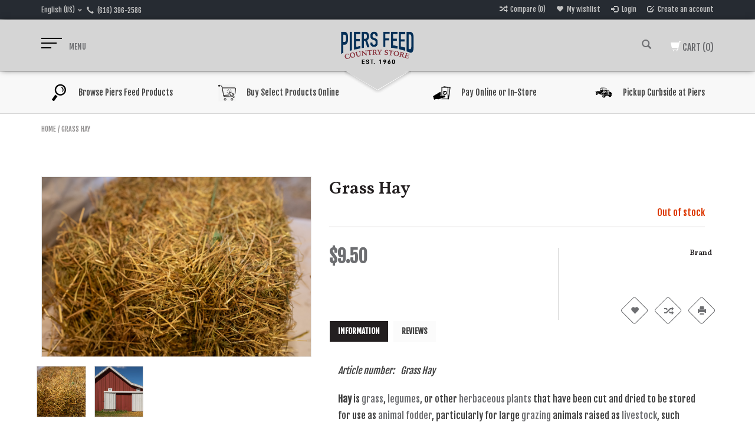

--- FILE ---
content_type: text/html;charset=utf-8
request_url: https://www.piersfeed.com/grass-hay.html
body_size: 8032
content:
<!DOCTYPE html>
<html lang="us">
  <head>
    <meta charset="utf-8"/>
<!-- [START] 'blocks/head.rain' -->
<!--

  (c) 2008-2026 Lightspeed Netherlands B.V.
  http://www.lightspeedhq.com
  Generated: 25-01-2026 @ 08:07:05

-->
<link rel="canonical" href="https://www.piersfeed.com/grass-hay.html"/>
<link rel="alternate" href="https://www.piersfeed.com/index.rss" type="application/rss+xml" title="New products"/>
<meta name="robots" content="noodp,noydir"/>
<meta property="og:url" content="https://www.piersfeed.com/grass-hay.html?source=facebook"/>
<meta property="og:site_name" content="Piers Feed"/>
<meta property="og:title" content="Grass Hay"/>
<meta property="og:description" content="Hay or grass is the foundation of the diet for all grazing animals and can provide as much as 100% of the fodder required for an animal. Hay is usually fed to a"/>
<meta property="og:image" content="https://cdn.shoplightspeed.com/shops/629065/files/15575683/grass-hay.jpg"/>
<!--[if lt IE 9]>
<script src="https://cdn.shoplightspeed.com/assets/html5shiv.js?2025-02-20"></script>
<![endif]-->
<!-- [END] 'blocks/head.rain' -->
    <title>Grass Hay - Piers Feed</title>
    <meta name="description" content="Hay or grass is the foundation of the diet for all grazing animals and can provide as much as 100% of the fodder required for an animal. Hay is usually fed to a" />
    <meta name="keywords" content="Grass, Hay, piers, piers feed, piers feed and country store, team, companion pet care, cat, dog, bird, horse, horse feed, dog food, cat food, pig food, sheep food, goat food, hay, straw, pond care, food plots, plots, lawn care, garden care, purina,tr" />
    <meta http-equiv="X-UA-Compatible" content="IE=edge,chrome=1">
    
    
    <meta name="viewport" content="width=device-width, initial-scale=1.0">
    <meta name="apple-mobile-web-app-capable" content="yes">
    <meta name="apple-mobile-web-app-status-bar-style" content="black">
    <meta property="fb:app_id" content="966242223397117"/>
    <meta name="viewport" content="width=device-width, initial-scale=1, maximum-scale=1" />


    <link rel="shortcut icon" href="https://cdn.shoplightspeed.com/shops/629065/themes/1496/assets/favicon.ico?20200901174750" type="image/x-icon" />
    <link href='//fonts.googleapis.com/css?family=Fjalla%20One:400,300,600' rel='stylesheet' type='text/css' />
    <link href='//fonts.googleapis.com/css?family=Vollkorn:400,300,600' rel='stylesheet' type='text/css' />
    <link rel="shortcut icon" href="https://cdn.shoplightspeed.com/shops/629065/themes/1496/assets/favicon.ico?20200901174750" type="image/x-icon" /> 
    
    <link rel="stylesheet" href="https://cdn.shoplightspeed.com/assets/gui-2-0.css?2025-02-20" type='text/css' />
    <link rel="stylesheet" href="https://cdn.shoplightspeed.com/assets/gui-responsive-2-0.css?2025-02-20" type='text/css' />  
    
    <link rel="stylesheet" href="https://cdn.shoplightspeed.com/shops/629065/themes/1496/assets/bootstrap.css?2025121217515520201102061918" type='text/css' />
    <link rel="stylesheet" href="https://cdn.shoplightspeed.com/shops/629065/themes/1496/assets/font-awesome.css?2025121217515520201102061918" type='text/css' />
    <link rel="stylesheet" href="https://cdn.shoplightspeed.com/shops/629065/themes/1496/assets/style.css?2025121217515520201102061918" type='text/css' />    
    <link rel="stylesheet" href="https://cdn.shoplightspeed.com/shops/629065/themes/1496/assets/common-style.css?2025121217515520201102061918" type='text/css' />
    <link rel="stylesheet" href="https://cdn.shoplightspeed.com/shops/629065/themes/1496/assets/mountain.css?2025121217515520201102061918" type='text/css' />
    <link rel="stylesheet" href="https://cdn.shoplightspeed.com/shops/629065/themes/1496/assets/media.css?2025121217515520201102061918" type='text/css' />
    <link rel="stylesheet" href="https://cdn.shoplightspeed.com/shops/629065/themes/1496/assets/settings.css?2025121217515520201102061918" type='text/css' />  
    <link rel="stylesheet" href="https://cdn.shoplightspeed.com/shops/629065/themes/1496/assets/custom.css?2025121217515520201102061918" type='text/css' />
    
<!--     <script type="text/javascript" src="https://cdn.shoplightspeed.com/assets/jquery-1-9-1.js?2025-02-20" ></script>
    <script type="text/javascript" src="https://cdn.shoplightspeed.com/assets/jquery-ui-1-10-1.js?2025-02-20" defer></script> -->
<!--         <script type="text/javascript" src="https://cdn.shoplightspeed.com/shops/629065/themes/1496/assets/jquery-1-12-4.js?2025121217515520201102061918" ></script>
    <script type="text/javascript" src="https://cdn.shoplightspeed.com/shops/629065/themes/1496/assets/ui-min-1-10-1.js?2025121217515520201102061918" defer></script> -->
    
    <script type="text/javascript" src="https://cdn.shoplightspeed.com/shops/629065/themes/1496/assets/jquery-3-7-1.js?2025121217515520201102061918" ></script> 
    <script type="text/javascript" src="https://cdn.shoplightspeed.com/shops/629065/themes/1496/assets/ui-min-1-14-1.js?2025121217515520201102061918" defer></script>
    
    <script type="text/javascript" src="https://cdn.shoplightspeed.com/shops/629065/themes/1496/assets/global.js?2025121217515520201102061918" defer></script>
    <script type="text/javascript" src="https://cdn.shoplightspeed.com/shops/629065/themes/1496/assets/plugin.js?2025121217515520201102061918" defer></script>
    <script type="text/javascript" src="https://cdn.shoplightspeed.com/shops/629065/themes/1496/assets/mountain.js?2025121217515520201102061918" defer></script>
    <script type="text/javascript" src="https://cdn.shoplightspeed.com/shops/629065/themes/1496/assets/jcarousel.js?2025121217515520201102061918" defer></script>
    <script type="text/javascript" src="https://cdn.shoplightspeed.com/assets/gui.js?2025-02-20" ></script>
    <script type="text/javascript" src="https://cdn.shoplightspeed.com/assets/gui-responsive-2-0.js?2025-02-20" ></script>
        
    <!--[if lt IE 9]>
    <link rel="stylesheet" href="https://cdn.shoplightspeed.com/shops/629065/themes/1496/assets/style-ie.css?2025121217515520201102061918" type='text/css' />
    <![endif]-->
  </head>
  
  <body>  
  
            
  
  
    
  
  
    <div class="main">
     <script type="text/javascript">
    var moremenu = "More";//More Menu in navigation to trnaslate word "More"
    var catpages = ""; //Total pages of prodducts
    var catcurrentpage = ""; //Current category page in pagination
   
  </script>


  


<!--Navigation Section-->
  <nav class="NavigationBox" id="MainMenu" >
    <div class="container123">
        <div class="desktop1 vertical1">   
          <ul class="clearfix">
                            <li class="item">
                <a class="itemLink" href="https://www.piersfeed.com/about-us/" title="About Us">About Us</a>
                              </li>
                            <li class="item sub">
                <a class="itemLink" href="https://www.piersfeed.com/feed-seed/" title="Feed &amp; Seed">Feed &amp; Seed</a>
                                <ul class="subnav">
                                    <li class="subitem sub ">
                    <a class="subitemLink" href="https://www.piersfeed.com/feed-seed/companion-pet-care/" title="Companion Pet Care">Companion Pet Care</a>
                                        <ul class="subnav">
                                            <li class="subitem ">
                        <a class="subitemLink" href="https://www.piersfeed.com/feed-seed/companion-pet-care/dog-food/" title="Dog Food">Dog Food</a>
                      </li>
                                          </ul>
                                      </li>
                                    <li class="subitem sub ">
                    <a class="subitemLink" href="https://www.piersfeed.com/feed-seed/horse-feed-and-supplies/" title="Horse Feed and Supplies">Horse Feed and Supplies</a>
                                        <ul class="subnav">
                                            <li class="subitem ">
                        <a class="subitemLink" href="https://www.piersfeed.com/feed-seed/horse-feed-and-supplies/bedding/" title="Bedding">Bedding</a>
                      </li>
                                            <li class="subitem ">
                        <a class="subitemLink" href="https://www.piersfeed.com/feed-seed/horse-feed-and-supplies/horse/" title="Horse">Horse</a>
                      </li>
                                          </ul>
                                      </li>
                                    <li class="subitem sub ">
                    <a class="subitemLink" href="https://www.piersfeed.com/feed-seed/hobby-farming/" title="Hobby Farming">Hobby Farming</a>
                                        <ul class="subnav">
                                            <li class="subitem ">
                        <a class="subitemLink" href="https://www.piersfeed.com/feed-seed/hobby-farming/large-animal/" title="Large Animal">Large Animal</a>
                      </li>
                                            <li class="subitem ">
                        <a class="subitemLink" href="https://www.piersfeed.com/feed-seed/hobby-farming/goat-sheep/" title="Goat/Sheep">Goat/Sheep</a>
                      </li>
                                            <li class="subitem ">
                        <a class="subitemLink" href="https://www.piersfeed.com/feed-seed/hobby-farming/chick-duck/" title="Chick/Duck">Chick/Duck</a>
                      </li>
                                          </ul>
                                      </li>
                                    <li class="subitem sub ">
                    <a class="subitemLink" href="https://www.piersfeed.com/feed-seed/wild-bird-wildlife/" title="Wild Bird &amp; Wildlife">Wild Bird &amp; Wildlife</a>
                                        <ul class="subnav">
                                            <li class="subitem ">
                        <a class="subitemLink" href="https://www.piersfeed.com/feed-seed/wild-bird-wildlife/birdseed/" title="Birdseed">Birdseed</a>
                      </li>
                                            <li class="subitem ">
                        <a class="subitemLink" href="https://www.piersfeed.com/feed-seed/wild-bird-wildlife/deer/" title="Deer">Deer</a>
                      </li>
                                          </ul>
                                      </li>
                                  </ul>
                              </li>
                            <li class="item sub">
                <a class="itemLink" href="https://www.piersfeed.com/property-care/" title="Property Care">Property Care</a>
                                <ul class="subnav">
                                    <li class="subitem sub ">
                    <a class="subitemLink" href="https://www.piersfeed.com/property-care/lawn-garden/" title="Lawn &amp; Garden">Lawn &amp; Garden</a>
                                      </li>
                                    <li class="subitem sub ">
                    <a class="subitemLink" href="https://www.piersfeed.com/property-care/food-plots/" title="Food Plots">Food Plots</a>
                                      </li>
                                    <li class="subitem sub ">
                    <a class="subitemLink" href="https://www.piersfeed.com/property-care/farm-supplies/" title="Farm Supplies">Farm Supplies</a>
                                      </li>
                                    <li class="subitem sub ">
                    <a class="subitemLink" href="https://www.piersfeed.com/property-care/pond-care/" title="Pond Care">Pond Care</a>
                                      </li>
                                  </ul>
                              </li>
                                                                      <li class="item"><a class="itemLink" href="https://www.piersfeed.com/brands/" title="Brands">Brands</a></li>
                            
                                        <li class="mobileAccountLinks item sub">                
                <a class="itemLink" href="javascript:void(0)">My account</a>
                    <ul class="subnav">
                      <li class="subitem sub">
                        <a class="subitemLink" href="https://www.piersfeed.com/account/">
                          Account information
                        </a>
                      </li>      
                      <li class="subitem sub">
                        <a class="subitemLink" href="https://www.piersfeed.com/account/wishlist/" title="My wishlist">My wishlist</a>
                      </li>      
                       
                      <li class="subitem sub">         
                        <a class="subitemLink" href="https://www.piersfeed.com/account/login/" title="Login">
                          Login
                        </a>
                      </li>
                    <li class="subitem sub">    
                        <a class="subitemLink" href="https://www.piersfeed.com/account/register/" title="My account">
                          Create an account
                        </a>
                      </li>
                                          </ul>
                </li>
          </ul>
        </div>
    </div>
  </nav>


<header class="header headerstyle1">
      <!-- Top Header Starts-->
      <div class="topnav">
        <div class="container">
          
          <div class="row">
          <div class="col-lg-6 col-md-4 col-sm-4 col-xs-6">
            <!-- Languages Start -->
             <!---->
            <div class="languages left">
              
<select class="chosen-select" onchange="window.location = jQuery(this).val();">
<option selected="selected" class="us" value="https://www.piersfeed.com/go/product/22382379">English (US)</option>
</select>            </div>
            <!-- Languages End -->
            
            <!-- Currency Start -->
                         <!-- Currency End -->
            
            
            <!-- Contact Start -->
             <div class="contact left">
               <span class="glyphicon glyphicon-earphone"></span>
               (616) 396-2586
            </div>
            <!-- Contact End -->
          </div>
          
          <div class="col-lg-6  col-md-8 col-sm-8 col-xs-6">    
            <ul class="rightLinks right">
              <li>
                <a href="https://www.piersfeed.com/compare/" title="Compare">
                    <span class="glyphicon glyphicon-random"></span>
                    <span class="text">Compare (0)</span>
                </a>
              </li>
              <li>
                <a href="https://www.piersfeed.com/account/wishlist/" title="My wishlist">
                  <span class="glyphicon glyphicon-heart"></span>
                  <span class="text">My wishlist</span>
                </a>
              </li>
              
              
                 
                    <li class="last">         
                      <a href="https://www.piersfeed.com/account/login/" title="My account">
                        <span class="glyphicon glyphicon-log-in"></span>
                        <span class="text">Login</span>
                      </a>  
                    </li>
              			                    <li class="last">    
                      <a href="https://www.piersfeed.com/account/register/" title="My account">
                        <span class="glyphicon glyphicon-edit"></span>
                        <span class="text">Create an account</span>
                      </a>
                    </li>
                                                </ul>  
          </div>
          </div>
        </div>
      </div>
      <!-- Top Header Ends-->
      <!-- Main Header Starts-->
      <div class="main_header">
        <div class="container">
            <div class="row desktophead">
              <div class="col-md-4 col-xs-4 column1">
                <div class="menu">
                  <div class="hamburger">
                    <div class="menuBox 123456">
                      <a href="#MainMenu" class="menuicon" >
                          <span class="linepoint">
                            <span class="line line-1 line-11">
                                <span class="line line-1 line-11">
                                    <span class="line line-1 line-11"></span>
                                </span>
                            </span>
                          </span>
                          <i>Menu</i>
                      </a>
                    </div>
                  </div>
                </div>
              </div>
              <div class="col-md-4 col-xs-4 column2">
                  <!-- logo Start -->
                    <div class="logo">
                        <div class="vertical_logo text-center">
                          <a href="https://www.piersfeed.com/" title="Piers Feed and Country Store" >
                            <img src="https://cdn.shoplightspeed.com/shops/629065/themes/1496/assets/logo.png?20200901174750" alt="Piers Feed and Country Store" />
                          </a>
                        </div>
                    </div>
                    <!-- Logo End -->
              </div>
              <div class="col-md-4 col-xs-4 column3">
                <div class="cartpanel clearfix">  
                  <div class="cartbox">
                    <a href="https://www.piersfeed.com/cart/" title="" class="cart cartitem_panel clearfix"> 
                      <span class="glyphicon glyphicon-shopping-cart"></span>
                      <span class="carttext">Cart</span>
                      <span class="itembox">
                        (0)
                                                </span>
                    </a>
                    
                                        <div class="headerCartBox emptyCart">
                      <span>Cart is empty</span>
                    </div> 
                                      </div>
                    
                    <div class="search-link">
                      <a href="javascript:void(0)" class="search-pan">
                        <i class="glyphicon glyphicon-search"></i>
                        <i class="glyphicon glyphicon-remove"></i>
                      </a>
                    </div>
                   
                  </div>  
                </div>
            </div>
            <div class="row mobilehead">
              <div class="col-xs-6">
                  <!-- logo Start -->
                    <div class="logo">
                        <div class="vertical_logo text-center">
                          <a href="https://www.piersfeed.com/" title="Piers Feed and Country Store" >
                            <img src="https://cdn.shoplightspeed.com/shops/629065/themes/1496/assets/logo.png?20200901174750" alt="Piers Feed and Country Store" />
                          </a>
                        </div>
                    </div>
                    <!-- Logo End -->
              </div>
              <div class="col-xs-6">
                <div class="cartpanel">  
                    <div class="menu">
                      <div class="hamburger">
                        <a href="#MainMenu" class="menuicon" >
                            <span class="linepoint">
                              <span class="line line-1 line-11">
                                  <span class="line line-1 line-11">
                                      <span class="line line-1 line-11"></span>
                                  </span>
                              </span>
                            </span>
                            <i>Menu</i>
                        </a>
                      </div>
                    </div>
                    <a href="https://www.piersfeed.com/cart/" title="Cart" class="cart cartitem_panel"> 
                      <span class="glyphicon glyphicon-shopping-cart"></span>
                      <span class="carttext">Cart</span>
                      <span class="itembox">(0)</span>
                    </a>
                    <div class="search-link">
                      <a href="javascript:void(0)" class="search-pan">
                        <i class="glyphicon glyphicon-search"></i>
                        <i class="glyphicon glyphicon-remove"></i>
                      </a>
                    </div>
                   
                  </div>  
                </div>
            </div>

            
        </div>
      </div>
      
      
      
      <!-- Main Header Ends-->  
      
      <div id="frame_search">
          <div id="searchBox">
            <div class="container clearfix">
              <form action="https://www.piersfeed.com/search/" method="get" id="formSearch14" class="searchbar">                 
                <input type="text" name="q" autocomplete="off" placeholder="Search" value=""/>
                <input type="submit" value="Search" name="Search" class="searchbtn">
                <i class="fa fa-search"></i>
              </form>
              <div class="clear"></div>
            </div>
          </div>
        </div>
    </header>
    
            
<div class=" uniquePointsPanel-top ">
  
<div class="uniquePointsPanel">
  <div class="container">
    <div class="row"> 
      <div class="col-xs-12">
        <div class="uniquePointsWrap clearfix"> 
       
        <div class="col-md-3 col-sm-6 col-xs-6 item-1">
                          <div class="uniquePoints clearfix">
                                      <span class="UPSicon">
                      <img src="https://cdn.shoplightspeed.com/shops/629065/themes/1496/assets/uniuqe_point1.png?20200901174750" alt="">                     </span>
                    <div class="uniquePointText">Browse Piers Feed Products</div>
              </div>
                                  </div>    
        <div class="col-md-3 col-sm-6 col-xs-6 item-2">    
                          <div class="uniquePoints clearfix">
                                      <span class="UPSicon">
                      <img src="https://cdn.shoplightspeed.com/shops/629065/themes/1496/assets/uniuqe_point2.png?20200901174750" alt="">                     </span>  
                    <div class="uniquePointText">Buy Select Products Online</div>
              </div>
                                  </div>
        <div class="col-md-3 col-sm-6 col-xs-6 item-3">
                          <div class="uniquePoints clearfix">
                                      <span class="UPSicon">
                      <img src="https://cdn.shoplightspeed.com/shops/629065/themes/1496/assets/uniuqe_point3.png?20200901174750" alt="">                     </span>
                    <div class="uniquePointText">Pay Online or In-Store</div>
              </div>
                                  </div>
        <div class="col-md-3 col-sm-6 col-xs-6 item-4">    
                          <div class="uniquePoints clearfix">
                                      <span class="UPSicon">
                      <img src="https://cdn.shoplightspeed.com/shops/629065/themes/1496/assets/uniuqe_point4.png?20200901174750" alt="">                     </span>
                    <div class="uniquePointText">Pickup Curbside at Piers</div>
              </div>
                                  </div> 
         
         
        </div>
      </div>
    </div>
  </div>
</div>
</div>
      <div class="wrapper">
      <div>
                
               
        
        
        <div class="container">
  <div class="page-title">
  <meta itemprop="description" content="Hay or grass is the foundation of the diet for all grazing animals and can provide as much as 100% of the fodder required for an animal. Hay is usually fed to an animal in place of allowing the animal to graze on grasses in a pasture, particularly in the" />  <div class="breadcrumbs">
    <a href="https://www.piersfeed.com/" title="Home">Home</a>
    
        / <a href="https://www.piersfeed.com/grass-hay.html">Grass Hay</a>
      </div>  
</div>
</div>
<div class="content">
<div class="container">
<div itemscope itemtype="http://schema.org/Product">
  <div style="display:none" class="product-page" itemprop="name" content="Grass Hay">                 Grass Hay </div> 
  <span style="display:none;" itemprop="brand" content=""></span>
  
<div class="product-wrap row">
  <div class="product-img col-sm-5 col-md-5">
    <div class="zoombox">
      <div class="images"> 
        <meta itemprop="image" content="https://cdn.shoplightspeed.com/shops/629065/files/15575683/300x250x2/grass-hay.jpg" />       
                <a class="zoom first" data-image-id="15575683">             
                                  <img src="https://cdn.shoplightspeed.com/shops/629065/files/15575683/grass-hay.jpg" alt="Grass Hay">
                              </a> 
                <a class="zoom" data-image-id="15575681">             
                                  <img src="https://cdn.shoplightspeed.com/shops/629065/files/15575681/grass-hay.jpg" alt="Grass Hay">
                              </a> 
              </div>
      
      <div class="thumbs row">
                <div class="col-xs-3 col-sm-2 col-md-2">
          <a data-image-id="15575683">
                                        <img src="https://cdn.shoplightspeed.com/shops/629065/files/15575683/156x164x1/grass-hay.jpg" alt="Grass Hay" title="Grass Hay"/>
                                    </a>
        </div>
                <div class="col-xs-3 col-sm-2 col-md-2">
          <a data-image-id="15575681">
                                        <img src="https://cdn.shoplightspeed.com/shops/629065/files/15575681/156x164x1/grass-hay.jpg" alt="Grass Hay" title="Grass Hay"/>
                                    </a>
        </div>
              </div>  
    </div>
  </div>
 
  <div itemprop="offers" itemscope itemtype="http://schema.org/Offer" class="product-info col-sm-7 col-md-7"> 
    
    <meta itemprop="price" content="9.50" />
    <meta itemprop="priceCurrency" content="USD" /> 
    <meta itemprop="itemCondition" itemtype="http://schema.org/OfferItemCondition" content="http://schema.org/NewCondition"/>
          <meta itemprop="availability" content="" />
          
    <form action="https://www.piersfeed.com/cart/add/37207812/" id="product_configure_form" method="post">
      
      <div class="product-option row">
        <div class="col-md-12">
          <div class="productName">
            <h1 class="product-page" itemprop="name" content="Grass Hay">                 Grass Hay </h1> 
            
            <div class="clearfix">
              
              <div class="rating">
                              </div>
              
              
                            <div class="outofStock right" >
                <span><span class="out-of-stock alert-danger">Out of stock</span></span>
              </div>
                                                           <!--  Display Omnichannel inventory per location start --> 
              <!--  Display Omnichannel inventory per location end --> 
          </div>
            
          </div>
          
        </div>
      </div>
      
      <div class="clearfix">
      <div class="productInfoLeft">
                <input type="hidden" name="bundle_id" id="product_configure_bundle_id" value="">
            
      
           
          

          <div class="product-price">
            <div class="price-wrap"> 
                            <span class="price">$9.50
                                              </span>  
                 
            </div>
            <div class="cart">
                      </div>
          </div>
      </div>
      
      <!-- Product Info Right Section -->
      <div class="productInfoRight">
          <div class="brands text-right">
              <h6>Brand</h6>
              <a href="https://www.piersfeed.com/" class="brandName" title="product.brand.title">
               <span content=""></span>
            </a>
          </div>  
          <div class="social-media clearfix">
                                  
              <div class="social-block social-block-facebook">
                <div id="fb-root"></div>
                <script>(function(d, s, id) {
            var js, fjs = d.getElementsByTagName(s)[0];
            if (d.getElementById(id)) return;
              js = d.createElement(s); js.id = id;
            js.src = "//connect.facebook.net/en_GB/all.js#xfbml=1&appId=154005474684339";
            fjs.parentNode.insertBefore(js, fjs);
          }(document, 'script', 'facebook-jssdk'));</script>
                <div class="fb-like" data-href="https://www.piersfeed.com/grass-hay.html" data-send="false" data-layout="button_count" data-width="85" data-show-faces="false"></div>
              </div>
                                                                          
            </div>
          <div class="actions text-right">
            <div class="iconGroup">
              <ul class="clearfix">
                <li class="heart">
                  <a class="addToWishlist" href="https://www.piersfeed.com/account/wishlistAdd/22382379/?variant_id=37207812" title="Add to wishlist">
                    <span class="glyphicon glyphicon-heart"></span>
                  </a>
                </li>  
                <li class="random">
                  <a class="addToCompare" href="https://www.piersfeed.com/compare/add/37207812/" title="Add to compare">
                    <span class="glyphicon glyphicon-random"></span>
                  </a>
                </li> 
                <li class="print">
                    <a class="" href="#" onclick="window.print(); return false;" title="Print">
                      <span class="glyphicon glyphicon-print"></span>
                    </a>
                </li> 
              </ul>
            </div>  
          </div>  
      </div>
      </div>
    </form>   

     <!-- Tag Section Starts-->
    <!-- Tag Section Ends-->

  
    <div class="product-tabs">
      <div class="tabsbox">
        <ul class="resp-tabs-list info_box">
          <li class="borderbox  col-2 information"><span data-hover="Information">Information</span></li>
                    <li class="borderbox col-2 reviews"><span data-hover="Reviews">Reviews
                    </span></li>        </ul>           
        <div class="tabsPages resp-tabs-container info_box">
        <div class="page info">
                    <table class="details">
            <meta itemprop="mpn" content="Grass Hay" />                        <tr>
              <td>Article number:</td>
              <td>Grass Hay</td>
            </tr>
                         
                        
          </table>
         
          
         
          <div class="clearfix"></div>
          
          <p><b>Hay</b> is <a class="mw-redirect" title="Grass" href="https://en.wikipedia.org/wiki/Grass">grass</a>, <a class="mw-redirect" title="Legumes" href="https://en.wikipedia.org/wiki/Legumes">legumes</a>, or other <a title="Herbaceous plant" href="https://en.wikipedia.org/wiki/Herbaceous_plant">herbaceous plants</a> that have been cut and dried to be stored for use as <a class="mw-redirect" title="Animal fodder" href="https://en.wikipedia.org/wiki/Animal_fodder">animal fodder</a>, particularly for large <a title="Grazing" href="https://en.wikipedia.org/wiki/Grazing">grazing</a> animals raised as <a title="Livestock" href="https://en.wikipedia.org/wiki/Livestock">livestock</a>, such as <a title="Cattle" href="https://en.wikipedia.org/wiki/Cattle">cattle</a>, <a title="Horse" href="https://en.wikipedia.org/wiki/Horse">horses</a>, <a class="mw-redirect" title="Domestic goat" href="https://en.wikipedia.org/wiki/Domestic_goat">goats</a>, and <a title="Sheep" href="https://en.wikipedia.org/wiki/Sheep">sheep</a>. However, it is also fed to smaller domesticated animals such as <a title="Domestic rabbit" href="https://en.wikipedia.org/wiki/Domestic_rabbit">rabbits</a> and <a title="Guinea pig" href="https://en.wikipedia.org/wiki/Guinea_pig">guinea pigs</a>. Even <a class="mw-redirect" title="Pigs" href="https://en.wikipedia.org/wiki/Pigs">pigs</a> may be fed hay, but they do not digest it as efficiently as <a title="Herbivore" href="https://en.wikipedia.org/wiki/Herbivore">herbivores</a>.</p>
<p>Hay can be used as animal fodder when or where there is not enough <a title="Pasture" href="https://en.wikipedia.org/wiki/Pasture">pasture</a> or <a title="Rangeland" href="https://en.wikipedia.org/wiki/Rangeland">rangeland</a> on which to <a class="mw-redirect" title="Graze" href="https://en.wikipedia.org/wiki/Graze">graze</a> an animal, when grazing is not feasible due to weather (such as during the winter), or when lush pasture by itself would be too rich for the health of the animal. It is also fed when an animal is unable to access pasture, e.g. the animal is being kept in a <a title="Stable" href="https://en.wikipedia.org/wiki/Stable">stable</a> or <a title="Barn" href="https://en.wikipedia.org/wiki/Barn">barn</a>.</p>
          
                    
        </div>
        
        <div class="page reviews">
                              
          <div class="bottom">
            <div class="right">
              <a href="https://www.piersfeed.com/account/review/22382379/">Add your review</a>
            </div>
            <span>0</span> stars based on <span>0</span> reviews
          </div>          
        </div>
      </div>
      </div>
      
    </div>
  
  </div>
</div>




   
  

</div>
</div>
</div>




<script src="https://cdn.shoplightspeed.com/shops/629065/themes/1496/assets/jquery-zoom-min.js?2025121217515520201102061918" type="text/javascript"></script>

<script type="text/javascript">
function updateQuantity(way){
    var quantity = parseInt($('.cart input').val());

    if (way == 'up'){
        if (quantity < 10000){
            quantity++;
        } else {
            quantity = 10000;
        }
    } else {
        if (quantity > 1){
            quantity--;
        } else {
            quantity = 1;
        }
    }

    $('.cart input').val(quantity);
}
</script>      </div>
      
  

<footer>
    
    <div class="email-getintouch">
    <div class="container">
     
           <div class="row">
        <div class="col-md-9 col-xs-7">
            <div class="formnewsletter clearfix">
              <form id="formNewsletter" class="clearfix" action="https://www.piersfeed.com/account/newsletter/" method="post">
                <input type="hidden" name="key" value="e2ee39c734b07d4dfec0c7b476718c76" />
                <input type="text" name="email" id="formNewsletterEmail" value="" placeholder="Email address"/>
                <a class="gobtn submitBtn" href="#" onclick="$('#formNewsletter').submit(); return false;" title="Go" ><span>Go</span></a>
              </form>
            </div>  
            <p>Get the latest updates, news and product offers via email</p>
        </div>
        <div class="col-md-3  col-xs-5">
          <div class="getintouch">
            <h6>Difficulties in adventure?</h6>
            <h3>get in touch</h3>
          </div>
        </div>
      </div>
            
    </div>
  </div>
  
        <div class="container">
          
          <div class="links row">
            
            <div class="col-sm-4 col-md-3 col-xs-12">
             <label class="collapse">
                <strong>Piers Feed and Country Store </strong>
             </label>
                <div class="list">
                                            <div class="contact-description clearfix">
                        <span class="glyphicon glyphicon-map-marker"></span>
                        <span class="text">4384 58th St, Holland, MI 49423</span>
                      </div>
                                                                  <div class="contact">
                        <span class="glyphicon glyphicon-earphone"></span>
                        (616) 396-2586
                      </div>
                                                                  <div class="contact">
                        <span class="glyphicon glyphicon-envelope"></span>
                        <a href="/cdn-cgi/l/email-protection#0878616d7a7b6e6d6d6c486e667f7d7b6d7a7b266b6765" title="Email"><span class="__cf_email__" data-cfemail="c2b2aba7b0b1a4a7a7a682a4acb5b7b1a7b0b1eca1adaf">[email&#160;protected]</span></a>
                      </div>
                                        </div>
            </div>
            <div class="col-sm-4 col-md-3 col-xs-12">
                <label class="collapse">
                    <strong>Customer service</strong>
                </label>
                  
                  <div class="list">
                    <ul class="no-underline no-list-style">
                                            <li><a href="https://www.piersfeed.com/service/general-terms-conditions/" title="General terms &amp; Conditions" >General terms &amp; Conditions</a>
                      </li>
                                            <li><a href="https://www.piersfeed.com/service/privacy-policy/" title="Privacy Policy" >Privacy Policy</a>
                      </li>
                                            <li><a href="https://www.piersfeed.com/service/payment-methods/" title="Payment Methods" >Payment Methods</a>
                      </li>
                                            <li><a href="https://www.piersfeed.com/service/shipping-returns/" title="Shipping &amp; Returns" >Shipping &amp; Returns</a>
                      </li>
                                            <li><a href="https://www.piersfeed.com/service/" title="Contact Us" >Contact Us</a>
                      </li>
                                          </ul>
                 </div> 
            </div>     
            <div class="col-sm-4 col-md-3 col-xs-12 linkList footerWidget">
                                
              
                            <label class="collapse"><strong></strong></label>
              <div class="list">
              <ul>
                              </ul>
              
              </div>
                            
              
            </div>
            <div class="col-sm-3 col-md-3 col-xs-12" style="display:none;">
              <label class="collapse">
                  <strong>
                                My account
                              </strong>
                                    </label>
                                        <div class="list">
                      <ul>
                                                <li><a href="https://www.piersfeed.com/account/" title="Register">Register</a></li>
                                                <li><a href="https://www.piersfeed.com/account/orders/" title="My orders">My orders</a></li>
                        <li><a href="https://www.piersfeed.com/account/tickets/" title="My tickets">My tickets</a></li>
                        <li><a href="https://www.piersfeed.com/account/wishlist/" title="My wishlist">My wishlist</a></li>
                                              </ul>
                    </div>
            </div>
            <div class="col-sm-12 col-md-3 col-xs-12">
                 
              
                  <div class="followus">
                  <label class="collapse">
                    <strong> Follow us on</strong>
                    </label> 
                    <div class="list">
                   <div class="social">
                                                <div class="social-media">
                            <a href="https://www.facebook.com/piersfeedandcountrystore/" class="social-icon facebook" target="_blank"></a>                                                                                    <a href="https://www.pinterest.com/piersfeed/" class="social-icon pinterest" target="_blank"></a>                                                                                    <a href="https://www.instagram.com/piersfeed/" class="social-icon instagram" target="_blank" title="Instagram Piers Feed"></a> 
                          </div>
                                              </div>
                  </div>      
                  </div>
                  
                  <div class="payment_option">
                    <label class="collapse">
                    <strong> Payment method</strong>
                    </label> 
                      <div class="list">
                          <div class="payments">
                                                        <a href="https://www.piersfeed.com/service/payment-methods/" title="Payment methods">
                              <img src="https://cdn.shoplightspeed.com/assets/icon-payment-creditcard.png?2025-02-20" alt="Credit Card" />
                            </a>
                                                      </div>  
                      </div>
                  </div>
              
              
                                                      </div>
          </div>
        </div>
        <div class="copyright-payment">
          <div class="container">
            
                © Copyright 2026 - Piers Feed | 
                                Powered by
                                <a  class="psdcenter" href="http://www.lightspeedhq.com" title="Lightspeed" target="_blank">Lightspeed</a> | Designed & Developed by <a href="//www.psdcenter.com/seoshop/" target="_blank"  class="psdcenter">PSDCenter</a>
                                                          </div>
        </div>
        
  </footer>    </div>
    <!-- [START] 'blocks/body.rain' -->
<script data-cfasync="false" src="/cdn-cgi/scripts/5c5dd728/cloudflare-static/email-decode.min.js"></script><script>
(function () {
  var s = document.createElement('script');
  s.type = 'text/javascript';
  s.async = true;
  s.src = 'https://www.piersfeed.com/services/stats/pageview.js?product=22382379&hash=72c3';
  ( document.getElementsByTagName('head')[0] || document.getElementsByTagName('body')[0] ).appendChild(s);
})();
</script>
<!-- [END] 'blocks/body.rain' -->
  </div>
    <div class="lightspeed_power">
    Powered by
      <a href="http://www.lightspeedhq.com" title="Lightspeed" target="_blank">Lightspeed</a>
          </div>
<script>(function(){function c(){var b=a.contentDocument||a.contentWindow.document;if(b){var d=b.createElement('script');d.innerHTML="window.__CF$cv$params={r:'9c364663d9d2a58b',t:'MTc2OTMyODQyNS4wMDAwMDA='};var a=document.createElement('script');a.nonce='';a.src='/cdn-cgi/challenge-platform/scripts/jsd/main.js';document.getElementsByTagName('head')[0].appendChild(a);";b.getElementsByTagName('head')[0].appendChild(d)}}if(document.body){var a=document.createElement('iframe');a.height=1;a.width=1;a.style.position='absolute';a.style.top=0;a.style.left=0;a.style.border='none';a.style.visibility='hidden';document.body.appendChild(a);if('loading'!==document.readyState)c();else if(window.addEventListener)document.addEventListener('DOMContentLoaded',c);else{var e=document.onreadystatechange||function(){};document.onreadystatechange=function(b){e(b);'loading'!==document.readyState&&(document.onreadystatechange=e,c())}}}})();</script><script defer src="https://static.cloudflareinsights.com/beacon.min.js/vcd15cbe7772f49c399c6a5babf22c1241717689176015" integrity="sha512-ZpsOmlRQV6y907TI0dKBHq9Md29nnaEIPlkf84rnaERnq6zvWvPUqr2ft8M1aS28oN72PdrCzSjY4U6VaAw1EQ==" data-cf-beacon='{"rayId":"9c364663d9d2a58b","version":"2025.9.1","serverTiming":{"name":{"cfExtPri":true,"cfEdge":true,"cfOrigin":true,"cfL4":true,"cfSpeedBrain":true,"cfCacheStatus":true}},"token":"8247b6569c994ee1a1084456a4403cc9","b":1}' crossorigin="anonymous"></script>
</body>

</html>

--- FILE ---
content_type: text/css; charset=UTF-8
request_url: https://cdn.shoplightspeed.com/shops/629065/themes/1496/assets/settings.css?2025121217515520201102061918
body_size: 3036
content:
/* General
================================================== */
*::selection {
  color: #231f20;
  background-color: #e1e2e2;
}
*::-moz-selection {
  color: #231f20;
  background-color: #e1e2e2;
}
*::-webkit-selection {
  color: #231f20;
  background-color: #e1e2e2;
}


body {
  font-family: "Fjalla One", Helvetica, sans-serif;
  background: #ffffff url('background_image.png?20201231201500') no-repeat scroll bottom center;
}
h1, h2, h3, h4, h5, h6, .gui-page-title,.entry-content table th, .gui .gui-table table th, body .gui .gui-block-title strong, .gui .gui-content-title, .gui .gui-page-title    {
  font-family: "Vollkorn", Helvetica, sans-serif;
}

/* Colors
================================================== */

/* Highlight border-color */
input[type="text"]:focus,
input[type="password"]:focus,
input[type="email"]:focus,
textarea:focus,
.slider-pagination a {
  border-color: #ffffff;
}

a { color:#6d6e71; }
a:hover { color:#6d6e71; }

.products .taxbox span, .psdcenter { color:#6d6e71; }
.products .taxbox a { color:#231f20; }


.gui a.gui-button-large:hover, .gui a.gui-button-small:hover { color: #fefefe !important ; }

/*.gui-active { background:#d3d3d4 !important; }*/
.gui-account .gui-block-content li:hover { background:#d3d3d4 !important; }
/*.gui a { color:#6d6e71 !important; }*/
/*.gui a:hover { color:#6d6e71 !important; }*/

/* Body background-color
================================================== */
body,
.slider-pagination a {
  background-color:#ffffff;
}
/* Ligtgrey background-color */
.products .product .info{
  background-color: #fefefe;
}
.slider img, 
.products .product .image-wrap img, 
.categories .category img, 
.zoombox .images a img, .zoombox .thumbs a img {
  background-color: #f7f7f7;
}



/* header */
header,
header a,
nav.desktop ul a, nav.desktop ul a:visited,
nav.desktop .item .itemLink,
nav.desktop .subnav .subitem .subitemLink:hover {
  color: ;
}
.navigation .burger li {
  background-color: ;
}
header,
.navigation {
    background-color: ;
}
header input[type="text"]{
  border-color: #000000;
}



/* footer */
footer,
.slider-prev,
.slider-next,
.categories .category span,
.products .product .image-wrap .new {
  background-color: ;
}
.categories .category span.title {
  box-shadow: -4px 0 0 0 , 4px 0 0 0 ;
}

/* element color */ 
.product-info .product-price .cart .change, 
.pager ul li.active a {
  color: #6d6e71;
}

.brandlogo:hover { border-color: #6d6e71; }


.mm-listview > li, .mm-listview > li .mm-next, .mm-listview > li .mm-next:before, .mm-listview > li:after {
  border-color: #4f4b4c !important; 
}
.mm-listview > li, .mm-navbar { border-bottom:1px solid #4f4b4c !important; }


@media (max-width: 767px) {
  nav .item .itemLink, 
  nav .subitem .subitemLink,
  #formSearch,
  header input[type="text"] {
    color:;
    border-color: #000000;
  }
  nav,
  nav .item.view-subnav {
    background-color: ;
  }
  .wrapper {
    background-color:#ffffff; 
  } 
  .navigation .logo, .navigation .burger {
    background-color: ;
    border-color: #000000; 
  }
}
/* CSS by Designer */

/* Top Header Section CSS */
header.sticky .topnav { background: #6d6e71; }
.topnav, .topnav .nice-select .list, #searchBox { background-color: #262b32; }
#frame_search #searchBox .searchbar {  border-bottom-color:#fcfcfc;}
#frame_search #searchBox input[type="text"], #searchBox .fa { color:#fcfcfc;}

.topnav .nice-select .option:hover, .topnav .nice-select .option.focus, .topnav .nice-select .option.selected.focus {
  background-color: #131519;
}
.topnav, .contact.left {color: #c3c3c3; }
.chosen-container-single .chosen-single, .rightLinks a, .chosen-container .chosen-results { color: #c3c3c3; }
.rightLinks a:before, .rightLinks a:after { background: #000000; }

.chosen-container-single .chosen-single:hover, .rightLinks a:hover, .chosen-container .chosen-results li.highlighted { color: #000000; }
.chosen-container .chosen-results li.highlighted { 
    background-color: #30353c; 
}

/* Main Header CSS */
.main_header  { background-color: #d5d5d5; color:#6d6e71; }
.logo:after { border-color: #d5d5d5 transparent transparent; }
.cartitem_panel, .search-link a { color:#6d6e71; }
.main_header .menu a  { color:#6d6e71; }
.search-link a:hover, .cartitem_panel:hover, .menuicon:hover, .cartitem_panel .glyphicon { color:#ffffff; }
.line-11:after{ background-color:#ffffff; }


.blogWrapper h5 a, .tab-container .products .product a, .products .product .info .title, .product-info .product-price .cart .change a, .fancybox-wrap .fancybox-close:before  {
  color: #231f20; 
}

.blogSection { background:#f4f4f4; }

.blogWrapper .blogImage .date { color: #fcfcfc; }
.blogWrapper .blogImage .date { background:#6d6e71; }
.blogWrapper .blogImage .date:before { border-right-color:#2b2c2d; }
.gui-blog-article-more a, .gui-blog-article li a, .gui-block-title  { color:#6d6e71 !important; }
.gui-blog-article-more a:hover, .gui-blog-article li a:hover { color:#231f20 !important; }
.gui-blog-article-more { clear: both; display: block !important;float: none !important; padding: 15px 0 !important;}

#collection-filter-price .ui-slider-handle.left:before { border-right-color:#6d6e71;}
#collection-filter-price .ui-slider-handle:before {border-left-color:#6d6e71;}

.breadcrumbs, .breadcrumbs a { color: #918f8f;  }

.blogWrapper h5 a:hover, .products .product:hover .info .title, .products .product .info .title a:hover { color: #6d6e71; }
.buttonbox  { border-color: #d3d2d2;  }
.buttonbox { color: #393536;  }

.button-hover-effect:hover i { color: #6d6e71; }
.button-hover-effect .buttonbox:hover {
  border-color: #6d6e71; 
}
  a.btn, button, input[type="submit"], input[type="reset"], input[type="button"], .buttonStyle1, .buttonBorder:after {
    background: #6d6e71;   
  }
  
  .buttonBorder {
   border-color:#d3d2d2; 
  }
  
  
  a.btn:hover, button:hover, input[type="submit"]:hover, input[type="reset"]:hover, input[type="button"]:hover, .buttonStyle1:after {
    background: #231f20;   
  }
  a.btn, a.btn span { color:#ffffff; }
  
  
  .products .product .info .price, .product-info .product-price .price, .product-price .price { color: #6d6e71;  }
  .products .product .info .price span, .product-info .product-price .old-price, .product-price .old-price  { color: #918f8f; }
  
  
  h1, h2, h3, h4, h5, h6 { color:#231f20; }
  .sidebarWidget h5 { color:#6d6e71; }
  h4:before, h4:after { border-bottom-color:#918f8f; }
  h4 span::before { border-color: transparent transparent #6d6e71; }
  
  .products .product .image-wrap .sale-new {
    border-color: #6d6e71 transparent transparent;
  }
  
  
  .testimonial_section p.author, .sidebar .item .itemLink:hover, .sidebar .item.active a.selected, .treeview .active .hitarea.collapsable-hitarea:before,
  .sidebar .item .itemLink:hover, .sidebar .item .subitemLink:hover, .sidebar .item:hover > .hitarea:before, .item.sub.active.collapsable > a
  { color:#6d6e71; }
  
  .treeview .hitarea:before, .sidebar .item .itemLink, .container.content .gui-page-title{
    color:#231f20; 
  }
  
  .testimonial-image .slick-current .image { border-color:#6d6e71; }
  .menuicon:hover i {  color:#6d6e71;}
  
   .sidebar .item .subitemLink {
    color:#4f4b4c; 
  }
  
  /*#collection-filter-price .ui-slider-range { background:#6d6e71; }
  #collection-filter-price { background:#e9e8e8; }
  #collection-filter-price .ui-slider-handle.left { border-color: transparent #6d6e71 transparent transparent; }
  #collection-filter-price .ui-slider-handle { border-color: transparent transparent transparent #6d6e71 ; }*/
  
  .products .product:hover .image-wrap .sale-new { border-color: #6d6e71 transparent transparent; }
  .products .product .image-wrap .description::after { background-color: #6d6e71; }
  .products .product ul li a, .viewFilter .views a i { color: #231f20; }
  .products .product ul li a:hover, .sidebarWidget .Size-option .sidebar-filter-item:after,.sidebarWidget .Size-option .sidebar-filter-item.active {background:#231f20;}
  
  .button { border-color:#231f20; color:#231f20;  }
  .button:after {  background: #231f20 }
  .popularSort .nice-select  {
    border-color:#6d6e71; 
    color:#231f20;
    }
  .popularSort .nice-select:after {
    border-bottom-color:#b6b6b8;
    border-right-color:#b6b6b8;
  }
  
  
  .gui-blog .gui-block-title strong { color:#6d6e71 !important; } 
  
  .tags-actions .tags a.button {
    border-color:#bdbbbc; 
    color:#bdbbbc;
  }

   input.button, .buttonStyle1  { color:#fcfcfc; border:none; } 

  .tags-actions .tags h2, .tags-actions .tags a.brandName { border-color: #6d6e71; color: #6d6e71; }
  .iconGroup ul li a:hover, .tags-actions .tags a.brandName.button:after {background:#6d6e71; }
  
  
  .price-filter-range { border-color:#918f8f; }
  .price-filter-range .min, .price-filter-range .max { color:#918f8f; } 
  
  .product-actions .tags-actions .actions a, .actions .iconGroup li a, .product-tabs .tabsPages .reviews a, .viewFilter .views a.active i { color:#6d6e71; }
  .viewFilter .views a:hover i { color:#231f20; }
  .iconGroup ul li a { border-color:#6d6e71; }
  

  
  .borderbox span:before, .borderbox a::before {
    background:#363738;
  }
  
  .borderbox.resp-tab-item.resp-tab-active span, .borderbox:hover span::before, .borderbox:focus span::before, .borderbox:hover a::before, .borderbox:focus a::before, 
  #collection-filter-price .ui-slider-range {
  background:#6d6e71;
}

  .product-tabs .tabs li.active a, .product-tabs .borderbox.resp-tab-item.resp-tab-active span {
    background:#231f20;
  }
  
  .slick-next:after {
    border-color: transparent transparent transparent #918f8f;
  }
  .slick-prev:after {
    border-color: transparent #918f8f transparent transparent ;
  }
  
  .slick-prev:hover:after {
    border-color: transparent #6d6e71 transparent transparent;
  }

  .slick-next:hover:after  {
    border-color: transparent transparent transparent #6d6e71 ;
  }
  
  .products .product .image-wrap .sale-new:after {
    border-color: #231f20 transparent transparent transparent;
  }
  
  footer a, footer .links a { color: #cccccc; }
  footer a:hover, footer .links a:hover { color: #ffffff; }



footer { background:#414141; }
.email-getintouch { background:#89343e;}
footer .email-getintouch p { color:#f8f8f8; }
.email-getintouch .gobtn { background:#bcbec0; color:#fefefe; }
.email-getintouch .gobtn:hover { background:#441a1f; color: #f8f8f8; }
/*.email-getintouch p { color:#bcbec0; }*/

.getintouch { background:#414141; }
.getintouch h3 { color:#ffffff; }
.getintouch h6 { color:#7f7f7f; }
footer .email-getintouch input[type="text"] { /*color:#fefefe;*/ border-bottom-color:#bcbec0; }


.sidebar .item { border-color:#e9e8e8; }

.product-option .productName {
  border-bottom: 1px solid #d3d2d2; 
}
.products.bundle {
   border-bottom: 1px solid #d3d2d2; 
   border-top: 1px solid #d3d2d2; 
}

.zoombox .thumbs a { border: 1px solid #d3d2d2; }
.zoombox .thumbs a:hover { border: 1px solid #8a8b8d; }

.bundledWrap .bundled .info a, .bundledMain .info a { color:#231f20; }
.bundledWrap .bundled .info a:hover, .bundledMain .info a:hover, .bundlecart .info .price { color:#6d6e71; }



nav .item .itemLink, nav .subitem .subitemLink, .sf-menu a, nav.desktop .item .itemLink, nav .subitem .subitemLink, .headercart-right .title, .headercart-right { color: #d7d7d7 !important ;}


.headerstyle2 .NavigationBox .sf-arrows .sf-with-ul:after, .headerstyle3 .NavigationBox .sf-arrows .sf-with-ul:after { border-color: #d7d7d7 transparent transparent transparent ;}
.headerstyle2 .NavigationBox .sf-arrows li li .sf-with-ul:after, .headerstyle3 .NavigationBox .sf-arrows li li .sf-with-ul:after { border-color: transparent transparent transparent #d7d7d7 ;}

.sf-menu li, .sf-menu ul li, .sf-menu ul ul li, .headerstyle2 .NavigationBox {  background: #6d6e71;  }
.sf-menu li:hover, .sf-menu li.sfHover, nav.desktop .item .itemLink:hover { background: #8a8b8d;}

.headerstyle2 .sf-menu ul li, .headerstyle2 .sf-menu ul ul li, .headerstyle3 .sf-menu ul li, .headerstyle3 .sf-menu ul ul li { background: #fbfbfb;   }
.headerstyle2 .sf-menu ul li:hover, .headerstyle2 .sf-menu ul ul li:hover, .headerstyle3 .sf-menu ul li:hover, .headerstyle3 .sf-menu ul ul li:hover
{ background: #f3f3f3;   }


.headerstyle1 .NavigationBox .sf-menu ul { background:#6d6e71; }


.sf-menu a {
  border:1px solid #7b7c7f;
} 
 
 
nav.desktop .item .itemLink:hover { color: #8a8b8d; }

.mm-menu .mm-listview > li .mm-arrow::after, .mm-menu .mm-listview > li .mm-next:after { border-color: #d7d7d7;}

.headerCartBox, .headerCartBox span { color:#ebebeb; }
nav .item .itemLink:hover, nav .subitem .subitemLink:hover, .sf-menu li:hover > a, .sf-menu li.sfHover > a, nav.desktop .item .itemLink:hover
{ color: #ffffff !important ;}

nav.desktop .subnav .subitem .subitemLink:hover { color: #ffffff !important; }
.headercart-right .title:hover { color:#6d6e71 !important; }


.mm-menu, nav.desktop .subnav .subitem { background:#6d6e71; }
.mm-menu .mm-btn::after, .mm-menu .mm-btn:before { border-color:#ffffff;  }
.mm-menu .mm-navbar a, .mm-menu .mm-navbar > *, nav.desktop .item.active .itemLink { color: #ffffff; }

.uniquePointsPanel { background:#f8f8f8; color:#414141; }

h2.resp-accordion:hover, h2.resp-accordion.resp-tab-active {
   background-color:#6d6e71 !important;
}

/*footer .email-getintouch input[type="text"] { color:#fefefe;*/


#formNewsletterEmail::-webkit-input-placeholder {
   color:#fefefe !important ;
}

#formNewsletterEmail:-moz-placeholder { 
   color:#fefefe !important ;
}

#formNewsletterEmail::-moz-placeholder {  
   color:#fefefe !important ;
}

#formNewsletterEmail:-ms-input-placeholder {  
   color:#fefefe !important ;
}

--- FILE ---
content_type: text/javascript;charset=utf-8
request_url: https://www.piersfeed.com/services/stats/pageview.js?product=22382379&hash=72c3
body_size: -435
content:
// SEOshop 25-01-2026 08:07:06

--- FILE ---
content_type: application/javascript; charset=UTF-8
request_url: https://www.piersfeed.com/cdn-cgi/challenge-platform/h/b/scripts/jsd/d251aa49a8a3/main.js?
body_size: 8217
content:
window._cf_chl_opt={AKGCx8:'b'};~function(L6,Cm,Cl,CV,CF,Ci,Cu,Ch,CE,L1){L6=W,function(Y,o,Lv,L5,C,L){for(Lv={Y:435,o:259,C:320,L:488,B:273,S:325,T:449,Z:489,b:267,K:482,D:322,R:367,Q:378},L5=W,C=Y();!![];)try{if(L=-parseInt(L5(Lv.Y))/1*(parseInt(L5(Lv.o))/2)+-parseInt(L5(Lv.C))/3*(-parseInt(L5(Lv.L))/4)+parseInt(L5(Lv.B))/5*(parseInt(L5(Lv.S))/6)+parseInt(L5(Lv.T))/7+-parseInt(L5(Lv.Z))/8*(parseInt(L5(Lv.b))/9)+parseInt(L5(Lv.K))/10*(-parseInt(L5(Lv.D))/11)+-parseInt(L5(Lv.R))/12*(parseInt(L5(Lv.Q))/13),o===L)break;else C.push(C.shift())}catch(B){C.push(C.shift())}}(P,208834),Cm=this||self,Cl=Cm[L6(291)],CV={},CV[L6(359)]='o',CV[L6(365)]='s',CV[L6(280)]='u',CV[L6(445)]='z',CV[L6(404)]='n',CV[L6(485)]='I',CV[L6(374)]='b',CF=CV,Cm[L6(268)]=function(Y,o,C,L,Ld,LU,LX,LP,B,T,Z,K,D,R,Q){if(Ld={Y:311,o:400,C:405,L:343,B:351,S:405,T:343,Z:302,b:434,K:475,D:302,R:434,Q:475,G:371,I:396,s:282,c:428,g:406,A:442,H:286,x:439,N:362,e:335},LU={Y:342,o:282,C:428,L:470,B:335,S:360},LX={Y:310,o:311,C:357,L:363,B:366,S:411,T:304},LP=L6,B={'WgiNJ':function(G,I){return I!==G},'oHNub':LP(Ld.Y),'yzNwS':function(G,I){return G<I},'UuSAh':function(G,I){return G===I},'hzdkx':function(G,I){return G+I},'JSZVV':function(G,I){return I===G},'jqgFn':function(G,I){return G(I)},'FFLlq':function(G,I){return G+I},'eMACr':function(G,I,s){return G(I,s)}},B[LP(Ld.o)](null,o)||o===void 0)return L;for(T=CJ(o),Y[LP(Ld.C)][LP(Ld.L)]&&(T=T[LP(Ld.B)](Y[LP(Ld.S)][LP(Ld.T)](o))),T=Y[LP(Ld.Z)][LP(Ld.b)]&&Y[LP(Ld.K)]?Y[LP(Ld.D)][LP(Ld.R)](new Y[(LP(Ld.Q))](T)):function(G,LY,I){for(LY=LP,G[LY(LU.Y)](),I=0;B[LY(LU.o)](I,G[LY(LU.C)]);B[LY(LU.L)](G[I],G[B[LY(LU.B)](I,1)])?G[LY(LU.S)](B[LY(LU.B)](I,1),1):I+=1);return G}(T),Z='nAsAaAb'.split('A'),Z=Z[LP(Ld.G)][LP(Ld.I)](Z),K=0;B[LP(Ld.s)](K,T[LP(Ld.c)]);D=T[K],R=Cn(Y,o,D),B[LP(Ld.g)](Z,R)?(Q='s'===R&&!Y[LP(Ld.A)](o[D]),LP(Ld.H)===C+D?S(B[LP(Ld.x)](C,D),R):Q||B[LP(Ld.N)](S,C+D,o[D])):S(B[LP(Ld.e)](C,D),R),K++);return L;function S(G,I,LW){if(LW=LP,B[LW(LX.Y)](LW(LX.o),B[LW(LX.C)]))return![];else Object[LW(LX.L)][LW(LX.B)][LW(LX.S)](L,I)||(L[I]=[]),L[I][LW(LX.T)](G)}},Ci=L6(265)[L6(353)](';'),Cu=Ci[L6(371)][L6(396)](Ci),Cm[L6(356)]=function(Y,o,B4,B3,Lo,C,L,B,S,T){for(B4={Y:464,o:428,C:383,L:460,B:317,S:304,T:254},B3={Y:438},Lo=L6,C={'yMkZU':function(Z,K){return Z+K},'atWaK':function(Z,K){return K===Z},'YHpLM':function(Z,K){return Z(K)}},L=Object[Lo(B4.Y)](o),B=0;B<L[Lo(B4.o)];B++)if(S=L[B],C[Lo(B4.C)]('f',S)&&(S='N'),Y[S]){for(T=0;T<o[L[B]][Lo(B4.o)];C[Lo(B4.C)](-1,Y[S][Lo(B4.L)](o[L[B]][T]))&&(C[Lo(B4.B)](Cu,o[L[B]][T])||Y[S][Lo(B4.S)]('o.'+o[L[B]][T])),T++);}else Y[S]=o[L[B]][Lo(B4.T)](function(Z,LC){return LC=Lo,C[LC(B3.Y)]('o.',Z)})},Ch=function(Bj,Bz,Bk,Bw,BE,Bu,Bn,LB,o,C,L,B){return Bj={Y:316,o:281,C:295},Bz={Y:270,o:292,C:337,L:270,B:303,S:326,T:292,Z:441,b:368,K:264,D:304,R:483,Q:292,G:452,I:427,s:276,c:278,g:484,A:296,H:290,x:292,N:443,e:395,a:347,M:494,v:292,f:402,m:304,l:402,V:277},Bk={Y:428},Bw={Y:399},BE={Y:428,o:402,C:363,L:366,B:411,S:366,T:366,Z:411,b:399,K:466,D:307,R:304,Q:306,G:388,I:331,s:270,c:399,g:476,A:293,H:457,x:277,N:292,e:479,a:294,M:395,v:373,f:366,m:411,l:436,V:483,F:399,O:410,n:346,J:304,i:399,h:355,E:346,k:364,z:324,j:393,y:416,X:284,U:349,d:446,P0:328,P1:399,P2:468,P3:347,P4:304,P5:366,P6:304,P7:270,P8:478,P9:304,PP:330,PW:399,PY:304,Po:292,PC:407,PL:304,PB:323,PS:361,PT:293,PZ:494},Bu={Y:375},Bn={Y:279,o:402},LB=L6,o={'piBPa':function(S,T){return S<T},'VLLhe':function(S,T){return S(T)},'iGWYo':function(S,T){return S&T},'eXvhL':function(S,T){return S==T},'GbnNG':function(S,T){return S-T},'qkbAh':function(S,T){return S(T)},'FqFRK':function(S,T){return T==S},'xuKHk':function(S,T){return S/T},'cOBYp':function(S,T){return S>T},'pvExH':function(S,T){return S-T},'GJJHB':function(S,T){return S<<T},'pOOrp':function(S,T){return S<<T},'mnGNO':function(S,T){return S-T},'anpQi':function(S,T){return S(T)},'utUeE':function(S,T){return T==S},'ustCJ':function(S,T){return S<<T},'EmPMX':function(S,T){return S&T},'cIvSK':function(S,T){return S(T)},'NGGqT':function(S,T){return S!==T},'CsYRD':function(S,T){return S>T},'jKEeB':function(S,T){return S-T},'nvUVt':function(S,T){return T|S},'ORWGc':LB(Bj.Y),'KxHAe':function(S,T){return S|T},'EAsbp':function(S,T){return S-T},'SYhDh':function(S,T){return S<<T},'GNhvr':function(S,T){return S==T},'lHAna':function(S,T){return S==T},'vBbAZ':function(S,T){return T*S},'RHAAH':function(S,T){return S<T},'jZSfZ':function(S,T){return S(T)},'uqyHW':function(S,T){return S(T)},'ByKtg':function(S,T){return S(T)},'ODTFg':function(S,T){return S!=T},'fmlkY':function(S,T){return T&S},'klIbU':function(S,T){return S(T)},'kJkHF':function(S,T){return S!=T},'DFHoo':function(S,T){return S(T)},'ulIJw':function(S,T){return S*T},'XAzrk':function(S,T){return S(T)},'oRTxQ':function(S,T){return S*T}},C=String[LB(Bj.o)],L={'h':function(S){return null==S?'':L.g(S,6,function(T,LS){return LS=W,LS(Bn.Y)[LS(Bn.o)](T)})},'g':function(S,T,Z,LZ,K,D,R,Q,G,I,s,A,H,x,N,M,i,E,z,V,F,O){if(LZ=LB,K={'tGzEN':function(J){return J()},'msvDO':function(J,i,LT){return LT=W,o[LT(Bu.Y)](J,i)},'iRmYc':function(J,i){return J>i},'fQFJG':function(J,i){return J-i}},null==S)return'';for(R={},Q={},G='',I=2,s=3,A=2,H=[],x=0,N=0,M=0;M<S[LZ(BE.Y)];M+=1)if(V=S[LZ(BE.o)](M),Object[LZ(BE.C)][LZ(BE.L)][LZ(BE.B)](R,V)||(R[V]=s++,Q[V]=!0),F=G+V,Object[LZ(BE.C)][LZ(BE.S)][LZ(BE.B)](R,F))G=F;else{if(Object[LZ(BE.C)][LZ(BE.T)][LZ(BE.Z)](Q,G)){if(256>G[LZ(BE.b)](0)){for(D=0;o[LZ(BE.K)](D,A);x<<=1,N==o[LZ(BE.D)](T,1)?(N=0,H[LZ(BE.R)](Z(x)),x=0):N++,D++);for(O=G[LZ(BE.b)](0),D=0;o[LZ(BE.Q)](8,D);x=O&1.79|x<<1.77,N==o[LZ(BE.G)](T,1)?(N=0,H[LZ(BE.R)](Z(x)),x=0):N++,O>>=1,D++);}else{for(O=1,D=0;D<A;x=o[LZ(BE.I)](x,1)|O,N==T-1?(N=0,H[LZ(BE.R)](o[LZ(BE.s)](Z,x)),x=0):N++,O=0,D++);for(O=G[LZ(BE.c)](0),D=0;16>D;x=o[LZ(BE.g)](x,1)|O&1,N==o[LZ(BE.A)](T,1)?(N=0,H[LZ(BE.R)](o[LZ(BE.H)](Z,x)),x=0):N++,O>>=1,D++);}I--,o[LZ(BE.x)](0,I)&&(I=Math[LZ(BE.N)](2,A),A++),delete Q[G]}else for(O=R[G],D=0;o[LZ(BE.K)](D,A);x=o[LZ(BE.e)](x,1)|o[LZ(BE.a)](O,1),N==T-1?(N=0,H[LZ(BE.R)](o[LZ(BE.M)](Z,x)),x=0):N++,O>>=1,D++);G=(I--,0==I&&(I=Math[LZ(BE.N)](2,A),A++),R[F]=s++,String(V))}if(o[LZ(BE.v)]('',G)){if(Object[LZ(BE.C)][LZ(BE.f)][LZ(BE.m)](Q,G)){if(LZ(BE.l)===LZ(BE.l)){if(o[LZ(BE.V)](256,G[LZ(BE.F)](0))){for(D=0;D<A;x<<=1,o[LZ(BE.O)](N,o[LZ(BE.n)](T,1))?(N=0,H[LZ(BE.J)](Z(x)),x=0):N++,D++);for(O=G[LZ(BE.i)](0),D=0;8>D;x=o[LZ(BE.h)](x<<1.99,1&O),o[LZ(BE.O)](N,o[LZ(BE.E)](T,1))?(N=0,H[LZ(BE.J)](Z(x)),x=0):N++,O>>=1,D++);}else if(o[LZ(BE.k)]===LZ(BE.z))return i=3600,E=K[LZ(BE.j)](L),z=B[LZ(BE.y)](K[LZ(BE.X)](S[LZ(BE.U)](),1e3)),K[LZ(BE.d)](K[LZ(BE.P0)](z,E),i)?![]:!![];else{for(O=1,D=0;D<A;x=x<<1.33|O,N==T-1?(N=0,H[LZ(BE.R)](Z(x)),x=0):N++,O=0,D++);for(O=G[LZ(BE.P1)](0),D=0;16>D;x=o[LZ(BE.P2)](x<<1.34,1&O),N==o[LZ(BE.P3)](T,1)?(N=0,H[LZ(BE.P4)](Z(x)),x=0):N++,O>>=1,D++);}I--,I==0&&(I=Math[LZ(BE.N)](2,A),A++),delete Q[G]}else{if(Pw[LZ(BE.C)][LZ(BE.P5)][LZ(BE.m)](Pk,Pz)){if(256>Ys[LZ(BE.b)](0)){for(or=0;o[LZ(BE.K)](ov,of);ol<<=1,oF-1==oV?(oO=0,on[LZ(BE.P6)](o[LZ(BE.P7)](oJ,oi)),ou=0):op++,om++);for(oh=oE[LZ(BE.c)](0),ow=0;8>ok;oj=oy<<1.78|o[LZ(BE.P8)](oX,1),o[LZ(BE.O)](oU,o[LZ(BE.D)](od,1))?(C0=0,C1[LZ(BE.P9)](o[LZ(BE.PP)](C2,C3)),C4=0):C5++,C6>>=1,oz++);}else{for(C7=1,C8=0;C9<CP;CY=Co<<1|CC,CB-1==CL?(CS=0,CT[LZ(BE.P6)](CZ(Cb)),CK=0):CD++,CR=0,CW++);for(CQ=CG[LZ(BE.PW)](0),Ct=0;16>CI;Cc=Cg<<1|1.03&CA,o[LZ(BE.O)](CH,Cx-1)?(Cq=0,CN[LZ(BE.PY)](Ce(Ca)),CM=0):Cr++,Cv>>=1,Cs++);}oA--,oH==0&&(ox=oq[LZ(BE.Po)](2,oN),oe++),delete oa[oM]}else for(Y6=Y7[Y8],Y9=0;YP<YW;Yo=YL&1|YC<<1.66,o[LZ(BE.PC)](YB,YS-1)?(YT=0,YZ[LZ(BE.PL)](Yb(YK)),YD=0):YR++,YQ>>=1,YY++);YG--,0==Yt&&YI++}}else for(O=R[G],D=0;D<A;x=x<<1|O&1,T-1==N?(N=0,H[LZ(BE.P6)](Z(x)),x=0):N++,O>>=1,D++);I--,I==0&&A++}for(O=2,D=0;D<A;x=o[LZ(BE.PB)](x,1)|O&1,o[LZ(BE.PS)](N,o[LZ(BE.PT)](T,1))?(N=0,H[LZ(BE.PY)](Z(x)),x=0):N++,O>>=1,D++);for(;;)if(x<<=1,o[LZ(BE.O)](N,T-1)){H[LZ(BE.PL)](o[LZ(BE.PP)](Z,x));break}else N++;return H[LZ(BE.PZ)]('')},'j':function(S,Lb){return Lb=LB,S==null?'':''==S?null:L.i(S[Lb(Bk.Y)],32768,function(T,LK){return LK=Lb,S[LK(Bw.Y)](T)})},'i':function(S,T,Z,LD,K,D,R,Q,G,I,s,A,H,x,N,M,F,V){for(LD=LB,K=[],D=4,R=4,Q=3,G=[],A=o[LD(Bz.Y)](Z,0),H=T,x=1,I=0;3>I;K[I]=I,I+=1);for(N=0,M=Math[LD(Bz.o)](2,2),s=1;M!=s;V=A&H,H>>=1,o[LD(Bz.C)](0,H)&&(H=T,A=o[LD(Bz.L)](Z,x++)),N|=o[LD(Bz.B)](o[LD(Bz.S)](0,V)?1:0,s),s<<=1);switch(N){case 0:for(N=0,M=Math[LD(Bz.T)](2,8),s=1;M!=s;V=A&H,H>>=1,H==0&&(H=T,A=Z(x++)),N|=s*(0<V?1:0),s<<=1);F=o[LD(Bz.Z)](C,N);break;case 1:for(N=0,M=Math[LD(Bz.T)](2,16),s=1;s!=M;V=H&A,H>>=1,0==H&&(H=T,A=o[LD(Bz.b)](Z,x++)),N|=(0<V?1:0)*s,s<<=1);F=o[LD(Bz.K)](C,N);break;case 2:return''}for(I=K[3]=F,G[LD(Bz.D)](F);;){if(o[LD(Bz.R)](x,S))return'';for(N=0,M=Math[LD(Bz.Q)](2,Q),s=1;o[LD(Bz.G)](s,M);V=o[LD(Bz.I)](A,H),H>>=1,0==H&&(H=T,A=o[LD(Bz.s)](Z,x++)),N|=o[LD(Bz.B)](0<V?1:0,s),s<<=1);switch(F=N){case 0:for(N=0,M=Math[LD(Bz.Q)](2,8),s=1;o[LD(Bz.c)](s,M);V=H&A,H>>=1,H==0&&(H=T,A=o[LD(Bz.g)](Z,x++)),N|=o[LD(Bz.A)](0<V?1:0,s),s<<=1);K[R++]=o[LD(Bz.H)](C,N),F=R-1,D--;break;case 1:for(N=0,M=Math[LD(Bz.x)](2,16),s=1;M!=s;V=H&A,H>>=1,0==H&&(H=T,A=Z(x++)),N|=o[LD(Bz.N)](0<V?1:0,s),s<<=1);K[R++]=o[LD(Bz.e)](C,N),F=o[LD(Bz.a)](R,1),D--;break;case 2:return G[LD(Bz.M)]('')}if(D==0&&(D=Math[LD(Bz.v)](2,Q),Q++),K[F])F=K[F];else if(R===F)F=I+I[LD(Bz.f)](0);else return null;G[LD(Bz.m)](F),K[R++]=I+F[LD(Bz.l)](0),D--,I=F,o[LD(Bz.V)](0,D)&&(D=Math[LD(Bz.o)](2,Q),Q++)}}},B={},B[LB(Bj.C)]=L.h,B}(),CE=null,L1=L0(),L3();function L4(L,B,Sr,Lr,S,T,Z,b){if(Sr={Y:340,o:300,C:420,L:376,B:391,S:340,T:426,Z:263,b:319,K:300,D:332,R:339,Q:426,G:420,I:260,s:451,c:332,g:339},Lr=L6,S={},S[Lr(Sr.Y)]=Lr(Sr.o),S[Lr(Sr.C)]=Lr(Sr.L),T=S,!L[Lr(Sr.B)])return;B===T[Lr(Sr.S)]?(Z={},Z[Lr(Sr.T)]=T[Lr(Sr.C)],Z[Lr(Sr.Z)]=L.r,Z[Lr(Sr.b)]=Lr(Sr.K),Cm[Lr(Sr.D)][Lr(Sr.R)](Z,'*')):(b={},b[Lr(Sr.Q)]=T[Lr(Sr.G)],b[Lr(Sr.Z)]=L.r,b[Lr(Sr.b)]=Lr(Sr.I),b[Lr(Sr.s)]=B,Cm[Lr(Sr.c)][Lr(Sr.g)](b,'*'))}function CU(S9,Ls,o,C,L,B,S){return S9={Y:491,o:288,C:416,L:491,B:349,S:288},Ls=L6,o={},o[Ls(S9.Y)]=function(T,Z){return T/Z},o[Ls(S9.o)]=function(T,Z){return T-Z},C=o,L=3600,B=CX(),S=Math[Ls(S9.C)](C[Ls(S9.L)](Date[Ls(S9.B)](),1e3)),C[Ls(S9.S)](S,B)>L?![]:!![]}function Cn(o,C,L,LJ,L8,B,S,T,Z){S=(LJ={Y:459,o:384,C:308,L:369,B:394,S:359,T:417,Z:415,b:283,K:348,D:493,R:369,Q:394,G:369,I:275,s:493,c:450,g:450,A:487,H:487,x:363,N:352,e:411,a:460,M:459,v:302,f:481,m:302,l:415,V:417},L8=L6,B={},B[L8(LJ.Y)]=L8(LJ.o),B[L8(LJ.C)]=function(K,D){return K==D},B[L8(LJ.L)]=function(K,D){return D===K},B[L8(LJ.B)]=L8(LJ.S),B[L8(LJ.T)]=function(K,D){return K==D},B[L8(LJ.Z)]=function(K,D){return D===K},B[L8(LJ.b)]=function(K,D){return K===D},B[L8(LJ.K)]=L8(LJ.D),B);try{T=C[L]}catch(K){return'i'}if(S[L8(LJ.C)](null,T))return S[L8(LJ.R)](void 0,T)?'u':'x';if(S[L8(LJ.Q)]==typeof T){if(S[L8(LJ.G)](L8(LJ.I),L8(LJ.I)))try{if(S[L8(LJ.T)](L8(LJ.s),typeof T[L8(LJ.c)]))return T[L8(LJ.g)](function(){}),'p'}catch(D){}else return B instanceof S[L8(LJ.A)]&&0<T[L8(LJ.H)][L8(LJ.x)][L8(LJ.N)][L8(LJ.e)](Z)[L8(LJ.a)](S[L8(LJ.M)])}return o[L8(LJ.v)][L8(LJ.f)](T)?'a':S[L8(LJ.L)](T,o[L8(LJ.m)])?'D':S[L8(LJ.l)](!0,T)?'T':S[L8(LJ.b)](!1,T)?'F':(Z=typeof T,S[L8(LJ.V)](S[L8(LJ.K)],Z)?CO(o,T)?'N':'f':CF[Z]||'?')}function CO(Y,o,Lf,L7){return Lf={Y:487,o:363,C:352,L:411,B:460,S:384},L7=L6,o instanceof Y[L7(Lf.Y)]&&0<Y[L7(Lf.Y)][L7(Lf.o)][L7(Lf.C)][L7(Lf.L)](o)[L7(Lf.B)](L7(Lf.S))}function L3(SM,Sa,SN,LN,Y,o,C,L,B){if(SM={Y:345,o:447,C:321,L:297,B:271,S:370,T:386,Z:386,b:469,K:329},Sa={Y:419,o:271,C:370,L:329},SN={Y:424,o:418,C:418,L:437,B:266},LN=L6,Y={'JmyvV':function(S,T){return S(T)},'Xkggy':LN(SM.Y),'jRBwM':LN(SM.o),'vbeeN':function(S,T){return T!==S},'MpGac':function(S){return S()},'yzTBZ':LN(SM.C)},o=Cm[LN(SM.L)],!o)return;if(!CU())return;(C=![],L=function(Sq,Le,S){if(Sq={Y:430,o:380,C:338},Le=LN,S={'AAvSp':function(T,Z){return T(Z)}},Y[Le(SN.Y)](Le(SN.o),Le(SN.C)))Y[Le(SN.L)](o,Y[Le(SN.B)]);else if(!C){if(C=!![],!CU())return;Cw(function(Z,La){if(La=Le,Y[La(Sq.Y)]===La(Sq.o)){if(S=!![],!T())return;S[La(Sq.C)](Z,function(G){D(R,G)})}else L4(o,Z)})}},Cl[LN(SM.B)]!==LN(SM.S))?L():Cm[LN(SM.T)]?Cl[LN(SM.Z)](Y[LN(SM.b)],L):(B=Cl[LN(SM.K)]||function(){},Cl[LN(SM.K)]=function(LM){LM=LN,Y[LM(Sa.Y)](B),Cl[LM(Sa.o)]!==LM(Sa.C)&&(Cl[LM(Sa.L)]=B,Y[LM(Sa.Y)](L))})}function Cd(Y,o,SR,SD,SK,SS,Lc,C,L,B,S){if(SR={Y:431,o:285,C:448,L:297,B:403,S:398,T:269,Z:314,b:385,K:461,D:455,R:255,Q:398,G:433,I:414,s:391,c:397,g:312,A:465,H:412,x:341,N:334,e:401,a:480,M:382,v:295,f:462},SD={Y:345},SK={Y:344,o:409,C:408,L:379,B:300,S:381,T:315,Z:315,b:390,K:390,D:372,R:256,Q:358,G:318,I:272,s:261,c:458,g:390,A:342,H:344,x:428,N:409,e:408,a:360,M:408,v:426,f:376,m:263,l:319,V:332,F:339},SS={Y:272,o:465},Lc=L6,C={'fYoRT':function(T,Z){return T(Z)},'kmHRt':function(T,Z){return Z===T},'wiTVX':Lc(SR.Y),'TobyI':function(T,Z){return T(Z)},'iNmgD':function(T,Z){return T!==Z},'MWuBu':function(T,Z){return T+Z},'ePQMj':function(T,Z){return T+Z},'ORoVt':function(T,Z){return T+Z},'mCpUM':Lc(SR.o),'OzAzV':Lc(SR.C)},L=Cm[Lc(SR.L)],console[Lc(SR.B)](Cm[Lc(SR.S)]),B=new Cm[(Lc(SR.T))](),B[Lc(SR.Z)](Lc(SR.b),C[Lc(SR.K)](C[Lc(SR.D)](Lc(SR.R),Cm[Lc(SR.Q)][Lc(SR.G)]),Lc(SR.I))+L.r),L[Lc(SR.s)]){if(C[Lc(SR.c)]===C[Lc(SR.g)])return'i';else B[Lc(SR.A)]=5e3,B[Lc(SR.H)]=function(Lg){Lg=Lc,C[Lg(SS.Y)](o,Lg(SS.o))}}B[Lc(SR.x)]=function(LA,Z,b,R,D){if(LA=Lc,Z={},Z[LA(SK.Y)]=function(K,D){return K<D},Z[LA(SK.o)]=function(K,D){return D===K},Z[LA(SK.C)]=function(K,D){return K+D},Z[LA(SK.L)]=LA(SK.B),b=Z,C[LA(SK.S)](C[LA(SK.T)],C[LA(SK.Z)])){if(B[LA(SK.b)]>=200&&B[LA(SK.K)]<300)C[LA(SK.D)](o,LA(SK.B));else if(C[LA(SK.R)](LA(SK.Q),LA(SK.G)))C[LA(SK.I)](o,C[LA(SK.s)](LA(SK.c),B[LA(SK.g)]));else{for(T[LA(SK.A)](),D=0;b[LA(SK.H)](D,Z[LA(SK.x)]);b[LA(SK.N)](b[D],K[b[LA(SK.e)](D,1)])?D[LA(SK.a)](b[LA(SK.M)](D,1),1):D+=1);return R}}else R={},R[LA(SK.v)]=LA(SK.f),R[LA(SK.m)]=L.r,R[LA(SK.l)]=b[LA(SK.L)],C[LA(SK.V)][LA(SK.F)](R,'*')},B[Lc(SR.N)]=function(LH){LH=Lc,o(LH(SD.Y))},S={'t':CX(),'lhr':Cl[Lc(SR.e)]&&Cl[Lc(SR.e)][Lc(SR.a)]?Cl[Lc(SR.e)][Lc(SR.a)]:'','api':L[Lc(SR.s)]?!![]:![],'c':Cz(),'payload':Y},B[Lc(SR.M)](Ch[Lc(SR.v)](JSON[Lc(SR.f)](S)))}function P(Sv){return Sv='jsd,Array,vBbAZ,push,CANYv,cOBYp,GbnNG,GVevP,nrCgC,WgiNJ,svhbP,OzAzV,aUjz8,open,wiTVX,opqaW,YHpLM,EraSt,event,43671Tbbsls,DOMContentLoaded,22QbOwtv,SYhDh,LXArB,545598UaiKqP,RHAAH,/invisible/jsd,fQFJG,onreadystatechange,qkbAh,GJJHB,parent,display: none,onerror,hzdkx,clientInformation,lHAna,AAvSp,postMessage,jSpas,onload,sort,getOwnPropertyNames,FMUhw,xhr-error,jKEeB,EAsbp,bpfHE,now,LRmiB4,concat,toString,split,random,nvUVt,rxvNi8,oHNub,NBXlW,object,splice,GNhvr,eMACr,prototype,ORWGc,string,hasOwnProperty,12QzohaF,uqyHW,oNvuW,loading,includes,TobyI,NGGqT,boolean,xuKHk,cloudflare-invisible,CnwA5,2162537LVcUla,sKWvu,SMqBb,kmHRt,send,atWaK,[native code],POST,addEventListener,randomUUID,pvExH,contentWindow,status,api,createElement,tGzEN,GApKR,cIvSK,bind,mCpUM,_cf_chl_opt,charCodeAt,JSZVV,location,charAt,log,number,Object,jqgFn,FqFRK,kCFWn,JYTpx,eXvhL,call,ontimeout,body,/jsd/oneshot/d251aa49a8a3/0.8468893890971149:1769326105:e71fl-e-PYmT968WOnd5YdTt06FESjzLW3ysdKwjgRk/,MkGzl,floor,gAGiG,ZhdYv,MpGac,yzovj,UNnHK,jxzTe,chctx,vbeeN,TYlZ6,source,fmlkY,length,/b/ov1/0.8468893890971149:1769326105:e71fl-e-PYmT968WOnd5YdTt06FESjzLW3ysdKwjgRk/,jRBwM,QtYoB,error on cf_chl_props,AKGCx8,from,1wYfEqC,ppSJH,JmyvV,yMkZU,FFLlq,tabIndex,jZSfZ,isNaN,oRTxQ,getPrototypeOf,symbol,iRmYc,nKfjh,vGdEl,1275687QMFInN,catch,detail,ODTFg,fRUvO,GrdsE,ORoVt,marGD,anpQi,http-code:,HjNba,indexOf,ePQMj,stringify,AdeF3,keys,timeout,piBPa,SSTpq3,KxHAe,yzTBZ,UuSAh,JBxy9,cbhhJ,style,UJObV,Set,pOOrp,pkLOA2,iGWYo,ustCJ,href,isArray,173890RnUaNL,CsYRD,DFHoo,bigint,contentDocument,Function,56FHtdPx,88pHDvAj,cJsBd,spBca,removeChild,function,join,map,/cdn-cgi/challenge-platform/h/,iNmgD,appendChild,iframe,82438lpcIwN,error,MWuBu,bEwBB,sid,ByKtg,_cf_chl_opt;JJgc4;PJAn2;kJOnV9;IWJi4;OHeaY1;DqMg0;FKmRv9;LpvFx1;cAdz2;PqBHf2;nFZCC5;ddwW5;pRIb1;rxvNi8;RrrrA2;erHi9,Xkggy,169902tRRsBx,pRIb1,XMLHttpRequest,VLLhe,readyState,fYoRT,15kKawgW,DyUBX,AmcRE,klIbU,utUeE,kJkHF,GB3S47$FK-6QpAJRysaYPUdVencw+ftg9xqhHCN1ETivL5kWZlrmo0buDIXj2z8MO,undefined,fromCharCode,yzNwS,RYaOy,msvDO,NkrVf,d.cookie,errorInfoObject,VMHbf,navigator,XAzrk,document,pow,mnGNO,EmPMX,XlBxOCpis,ulIJw,__CF$cv$params,YraMs,NoNDq,success'.split(','),P=function(){return Sv},P()}function Cy(Y,S5,Lt){return S5={Y:354},Lt=L6,Math[Lt(S5.Y)]()<Y}function Cw(Y,Bd,BU,LR,o,C){Bd={Y:493,o:472,C:454,L:432},BU={Y:299},LR=L6,o={'NoNDq':LR(Bd.Y),'cbhhJ':function(L){return L()},'GrdsE':function(L,B,S){return L(B,S)}},C=o[LR(Bd.o)](Cp),Cd(C.r,function(L,LQ){LQ=LR,typeof Y===o[LQ(BU.Y)]&&Y(L),Cj()}),C.e&&o[LR(Bd.C)](L2,LR(Bd.L),C.e)}function Ck(S1,LG,o,C,L,B){return S1={Y:298,o:404,C:490,L:453,B:297,S:453,T:450},LG=L6,o={},o[LG(S1.Y)]=LG(S1.o),o[LG(S1.C)]=LG(S1.L),C=o,L=Cm[LG(S1.B)],!L?null:(B=L.i,typeof B!==C[LG(S1.Y)]||B<30)?LG(S1.S)===C[LG(S1.C)]?null:(o[LG(S1.T)](function(){}),'p'):B}function L0(SQ,Lx){return SQ={Y:387,o:387},Lx=L6,crypto&&crypto[Lx(SQ.Y)]?crypto[Lx(SQ.o)]():''}function W(Y,o,C,L){return Y=Y-254,C=P(),L=C[Y],L}function Cp(B6,LL,C,L,B,S,T,Z){C=(B6={Y:258,o:392,C:274,L:473,B:333,S:440,T:413,Z:257,b:389,K:421,D:336,R:289,Q:486,G:413,I:492},LL=L6,{'DyUBX':LL(B6.Y),'UNnHK':function(b,K,D,R,Q){return b(K,D,R,Q)}});try{return L=Cl[LL(B6.o)](C[LL(B6.C)]),L[LL(B6.L)]=LL(B6.B),L[LL(B6.S)]='-1',Cl[LL(B6.T)][LL(B6.Z)](L),B=L[LL(B6.b)],S={},S=pRIb1(B,B,'',S),S=C[LL(B6.K)](pRIb1,B,B[LL(B6.D)]||B[LL(B6.R)],'n.',S),S=C[LL(B6.K)](pRIb1,B,L[LL(B6.Q)],'d.',S),Cl[LL(B6.G)][LL(B6.I)](L),T={},T.r=S,T.e=null,T}catch(b){return Z={},Z.r={},Z.e=b,Z}}function CJ(o,Lu,L9,C,L,B){for(Lu={Y:422,o:422,C:351,L:464,B:444},L9=L6,C={},C[L9(Lu.Y)]=function(S,T){return T!==S},L=C,B=[];L[L9(Lu.o)](null,o);B=B[L9(Lu.C)](Object[L9(Lu.L)](o)),o=Object[L9(Lu.B)](o));return B}function Cj(Y){if(Y=Ck(),Y===null)return;CE=(CE&&clearTimeout(CE),setTimeout(function(){Cw()},Y*1e3))}function Cz(){return Ck()!==null}function L2(L,B,Ss,Lq,S,T,Z,b,K,D,R,Q,G){if(Ss={Y:255,o:385,C:301,L:474,B:463,S:425,T:297,Z:456,b:262,K:398,D:433,R:429,Q:327,G:269,I:314,s:309,c:465,g:412,A:377,H:398,x:377,N:467,e:398,a:350,M:350,v:477,f:398,m:313,l:471,V:287,F:423,O:426,n:305,J:382,i:295},Lq=L6,S={'UJObV':function(I,s){return I(s)},'marGD':function(I,s){return I+s},'bEwBB':Lq(Ss.Y),'nrCgC':Lq(Ss.o),'CANYv':Lq(Ss.C)},!S[Lq(Ss.L)](Cy,0))return![];Z=(T={},T[Lq(Ss.B)]=L,T[Lq(Ss.S)]=B,T);try{b=Cm[Lq(Ss.T)],K=S[Lq(Ss.Z)](S[Lq(Ss.Z)](S[Lq(Ss.b)],Cm[Lq(Ss.K)][Lq(Ss.D)]),Lq(Ss.R))+b.r+Lq(Ss.Q),D=new Cm[(Lq(Ss.G))](),D[Lq(Ss.I)](S[Lq(Ss.s)],K),D[Lq(Ss.c)]=2500,D[Lq(Ss.g)]=function(){},R={},R[Lq(Ss.A)]=Cm[Lq(Ss.H)][Lq(Ss.x)],R[Lq(Ss.N)]=Cm[Lq(Ss.e)][Lq(Ss.N)],R[Lq(Ss.a)]=Cm[Lq(Ss.H)][Lq(Ss.M)],R[Lq(Ss.v)]=Cm[Lq(Ss.f)][Lq(Ss.m)],R[Lq(Ss.l)]=L1,Q=R,G={},G[Lq(Ss.V)]=Z,G[Lq(Ss.F)]=Q,G[Lq(Ss.O)]=S[Lq(Ss.n)],D[Lq(Ss.J)](Ch[Lq(Ss.i)](G))}catch(I){}}function CX(S6,LI,Y){return S6={Y:297,o:416},LI=L6,Y=Cm[LI(S6.Y)],Math[LI(S6.o)](+atob(Y.t))}}()